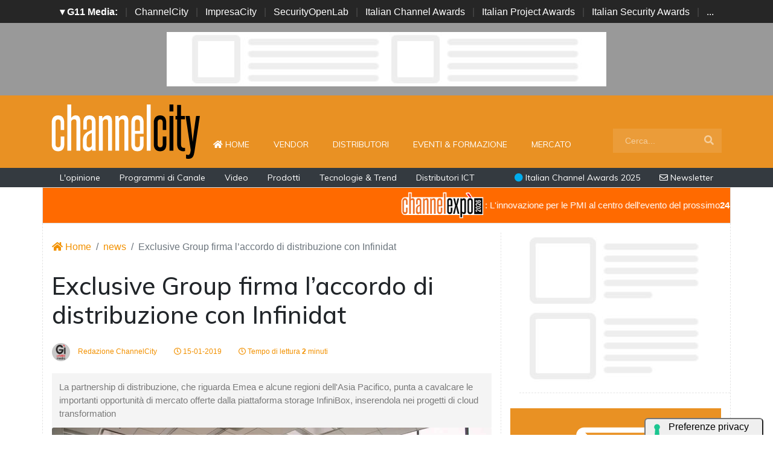

--- FILE ---
content_type: text/html; charset=UTF-8
request_url: https://www.channelcity.it/news/16099/exclusive-group-firma-l-accordo-di-distribuzione-con-infinidat.html
body_size: 11990
content:
<!doctype html>
<html lang="it-IT">
<head>

    <meta charset="utf-8">
    <title>Exclusive Group firma l’accordo di distribuzione con Infinidat : ChannelCity.it</title>
    <meta name="viewport" content="width=device-width, initial-scale=1, shrink-to-fit=no">
    <meta http-equiv="content-language" content="IT" />
    <meta name="title" content="Exclusive Group firma l’accordo di distribuzione con Infinidat : ChannelCity.it" />
    <meta name="description" content="La partnership di distribuzione, che riguarda Emea e alcune regioni dell'Asia Pacifico, punta a cavalcare le importanti opportunità di mercato offerte dalla piattaforma storage InfiniBox, inserendola nei progetti di cloud transformation" />
    <meta name="keywords" content="channelcity, " />
    <meta name="language" content="it" />
   
    <meta name="robots" content="INDEX,FOLLOW" />
    <meta name="robots" content="max-snippet:-1, max-image-preview:large, max-video-preview:-1"/>
    <meta name="author" content="ChannelCity">
    <meta name="image" property="og:image" content="https://www.channelcity.it/immagini/2019/01/accordo-1.jpg">

    <title>Exclusive Group firma l’accordo di distribuzione con Infinidat : ChannelCity.it </title>
    <link rel="image_src" href="https://www.channelcity.it/immagini/2019/01/accordo-1.jpg" />
    <link rel="icon" href="https://www.channelcity.it/img/favicon.png" type="image/png" />
    <link rel="amphtml" href="https://www.channelcity.it/amp/16099/exclusive-group-firma-l-accordo-di-distribuzione-con-infinidat.html" />
    <link rel="canonical" href="https://www.channelcity.it/news/16099/exclusive-group-firma-l-accordo-di-distribuzione-con-infinidat.html" />
    
    
    <!-- facebook i -->
    <meta property="fb:app_id" content="169332888917">
    <meta property="og:url" content="https://www.channelcity.it/news/16099/exclusive-group-firma-l-accordo-di-distribuzione-con-infinidat.html" />
    <meta property="og:type" content="Article" />
    <meta property="og:title" content="Exclusive Group firma l’accordo di distribuzione con Infinidat" />
    <meta property="og:description" content="La partnership di distribuzione, che riguarda Emea e alcune regioni dell'Asia Pacifico, punta a cavalcare le importanti opportunità di mercato offerte dalla piattaforma storage InfiniBox, inserendola nei progetti di cloud transformation" />
    <meta property="og:image" content="https://www.channelcity.it/immagini/2019/01/accordo-1.jpg" />
    <meta property="og:image:secure_url" content="https://www.channelcity.it/immagini/2019/01/accordo-1.jpg" />
    <meta property="og:site_name" content="channelcity.it"/>
    <meta property="og:image:width" content="1280"/>
    <meta property="og:image:height" content="720"/>
    <meta property="og:locale" content="it_IT" />
    <meta property="article:publisher" content="https://www.facebook.com/channelcity/" />
    <!-- facebook f -->

    <!-- twitter i -->
    <meta name="twitter:card" content="summary_large_image" />
    <meta name="twitter:description" content="La partnership di distribuzione, che riguarda Emea e alcune regioni dell'Asia Pacifico, punta a cavalcare le importanti opportunità di mercato offerte dalla piattaforma storage InfiniBox, inserendola nei progetti di cloud transformation" />
    <meta name="twitter:title" content="Exclusive Group firma l’accordo di distribuzione con Infinidat" />
    <meta name="twitter:image" content="https://www.channelcity.it/immagini/2019/01/accordo-1.jpg" />
    <!-- twitter f -->

    <!-- dlvr tag -->
        <!-- dlvr tag -->

    
    
      <!-- cookie -->
        <script type="text/javascript" src="//embeds.iubenda.com/widgets/a00b60dd-6db6-11ee-8bfc-5ad8d8c564c0.js"></script>
      <!-- cookie -->
    
    <link rel="stylesheet" href="https://www.channelcity.it/script/bootstrap/css/bootstrap.min.css">
    <script src="https://www.channelcity.it/script/jquery-3.4.1.min.js"></script>
    <script src="https://www.channelcity.it/script/popper.min.js"></script>
    <script src="https://www.channelcity.it/script/bootstrap/js/bootstrap.min.js"></script>
    <!-- <link rel="stylesheet" href="https://www.channelcity.it/script/responsive.css"> -->

    <link rel="stylesheet" href="https://www.channelcity.it/script/fontawesome-free-5.12.1-web/css/all.css">

    <link href="https://fonts.googleapis.com/css?family=Muli:300,400,500,600,700,800,900&display=swap" rel="stylesheet">

    <link rel="stylesheet" href="https://www.channelcity.it/script/style1.css">
    <link rel="stylesheet" href="https://www.channelcity.it/script/style4.css">
    <link rel="stylesheet" href="https://www.channelcity.it/script/style2025.css" />
        

    

            <!-- Global site tag (gtag.js) - Google Analytics -->
            <script async src="https://www.googletagmanager.com/gtag/js?id=G-4Z5B4N74XW"></script>
            <script>
            window.dataLayer = window.dataLayer || [];
            function gtag(){dataLayer.push(arguments);}
            gtag('js', new Date());

            gtag('config', 'G-4Z5B4N74XW');
            </script>


    
    

    <script async src="https://securepubads.g.doubleclick.net/tag/js/gpt.js"></script>
    <script>
    window.googletag = window.googletag || {cmd: []};
    googletag.cmd.push(function() {

        googletag.defineSlot('/4143769/channelcity-336x280-A', [300, 250], 'div-gpt-ad-1697547680367-0').addService(googletag.pubads());
        googletag.defineSlot('/4143769/channelcity-336x280-B', [300, 250], 'div-gpt-ad-1697547680367-1').addService(googletag.pubads());
        googletag.defineSlot('/4143769/channelcity-336x280-C', [300, 250], 'div-gpt-ad-1697547680367-2').addService(googletag.pubads());
        googletag.defineSlot('/4143769/channelcity-336x280-D', [300, 250], 'div-gpt-ad-1697547680367-3').addService(googletag.pubads());
        
        googletag.defineSlot('/4143769/channelcity-728x90', [728, 90], 'div-gpt-ad-1697547680367-4').addService(googletag.pubads());
        googletag.defineSlot('/4143769/channelcity-728x90-A', [728, 90], 'div-gpt-ad-1697547680367-5').addService(googletag.pubads());
        googletag.defineSlot('/4143769/channelcity-728x90-B', [728, 90], 'div-gpt-ad-1697547680367-6').addService(googletag.pubads());
        googletag.defineSlot('/4143769/channelcity-728x90-C', [728, 90], 'div-gpt-ad-1697547680367-7').addService(googletag.pubads());
        
        googletag.defineSlot('/4143769/channelcity-sfondo', [1, 1], 'div-gpt-ad-1697547680367-8').addService(googletag.pubads());
       
        googletag.pubads().collapseEmptyDivs();
        googletag.enableServices();
    });
    </script>


    <script type="application/ld+json">
    {
      "@context" : "https://schema.org",
      "@type" : "WebSite",
      "name" : "ChannelCity",
      "alternateName" : "CC",
      "url" : "https://www.channelcity.it/"
    }
    </script>

</head>



<body>

















        <!-- network -->
        <style>
            .g11networks { background-color: #262626; color: #4c4c4c; padding-top: 8px; padding-bottom: 8px; height: 38px;  overflow: hidden; }
            .g11networks .breadcrumb, .g11networks .list-group-item, .g11networks .collapse { background-color: #262626; }
            .g11networks .list-group-item { border:  1px solid rgba(255,255,255,.125); border-width: 0 0 1px; }
            .g11networks .container a { color: white; padding: 0 8px 0 8px; text-decoration: none; }
            .g11networks .container a:hover { background-color: rgba(255,255,255,0.2);}
            .g11networks-container .list-group a { color: #262626; text-decoration: none;}
        </style>

        
        <div class="g11networks">
            <div class="container text-center">
                            <a data-toggle="collapse" href="#collapseg11networks"><strong>	&#9662; G11 Media:</strong></a> | 
                            <a target="_Blank" href="https://www.channelcity.it">ChannelCity</a> | 
                            <a target="_Blank" href="https://www.impresacity.it">ImpresaCity</a> | 
                            <a target="_Blank" href="https://www.securityopenlab.it">SecurityOpenLab</a> | 
                            <a target="_Blank" href="https://www.italianchannelawards.it">Italian Channel Awards</a> | 
                            <a target="_Blank" href="https://www.italianprojectawards.it">Italian Project Awards</a> | 
                            <a target="_Blank" href="https://www.italiansecurityawards.it">Italian Security Awards</a> | 
                            <a data-toggle="collapse" href="#collapseg11networks">...
            </div>
        </div>



            <div class="container g11networks-container">

                    <div class="collapse" id="collapseg11networks">
                        <div class="row">
                            <div class="col-md-4">
                                <ul class="list-group list-group-flush">
                                    <li class="list-group-item"><a target="_Blank" href="https://www.g11media.it"><strong>G11 Media</strong></a></li>
                                    <li class="list-group-item"><a target="_Blank" href="https://www.agendaict.it"><strong>AgendaICT</strong></a></li>
                                    <li class="list-group-item"><a target="_Blank" href="https://www.bitcity.it"><strong>BitCity</strong></a></li>
                                    <li class="list-group-item"><a target="_Blank" href="https://www.channelcity.it"><strong>ChannelCity</strong></a></li>
                                    
                                </ul>
                            </div>   
                            <div class="col-md-4">
                                <ul class="list-group list-group-flush">
                                    <li class="list-group-item"><a target="_Blank" href="https://www.securityopenlab.it"><strong>SecurityOpenLab</strong></a></li>
                                    <li class="list-group-item"><a target="_Blank" href="https://www.greencity.it"><strong>GreenCity</strong></a></li>
                                    <li class="list-group-item"><a target="_Blank" href="https://www.impresacity.it"><strong>ImpresaCity</strong></a></li>
                                    <li class="list-group-item"><a target="_Blank" href="https://www.impresagreen.it"><strong>ImpresaGreen</strong></a></li>
                                </ul>
                            </div>                    
                            <div class="col-md-4">
                                <ul class="list-group list-group-flush">
                                    <li class="list-group-item"><a target="_Blank" href="https://www.innovationopenlab.com"><strong>InnovationOpenLab</strong></a></li>
                                    <li class="list-group-item"><a target="_Blank" href="https://www.innovationcity.it"><strong>InnovationCity</strong></a></li>
                                    <li class="list-group-item"><a target="_Blank" href="https://www.italianchannelawards.it"><strong>Italian Channel Awards</strong></a></li>
                                    <li class="list-group-item"><a target="_Blank" href="https://www.italianprojectawards.it"><strong>Italian Project Awards</strong></a></li>
                                    <li class="list-group-item"><a target="_Blank" href="https://www.italiansecurityawards.it"><strong>Italian Security Awards</strong></a></li>
                                </ul>
                            </div>                    
                        </div>
                    </div>


            </div>

        <!-- network -->





<!--- pagina i -->
<div class="pagina" id="pagina">



    <!-- ADV apertura i -->   
    <div class="bg-apertura-adv">
        <div class="container">
            <div class="row">
                <div class="col-12">
                    <div class="adv-728x90">
                        
         
                    <div id='div-gpt-ad-1697547680367-4'>
                    <script>
                        googletag.cmd.push(function() { googletag.display('div-gpt-ad-1697547680367-4'); });
                    </script>
                    </div>


                                </div>
                </div>
            </div>
        </div>
    </div>
    <!-- ADV apertura f -->





    <!-- menu superiore i -->

    <nav class="navbar navbar-expand-lg navbar-light menu-superiore">
        <div class="container">

            <div class="logo-up"><a href="https://www.channelcity.it/" title="ChannelCity"><img class="logo-img" src="https://www.channelcity.it/img/logo-channelcity-bianco.svg" alt="ChannelCity"></a></div>

            <button class="navbar-toggler" type="button" data-toggle="collapse" data-target="#navbarSupportedContent"
                aria-controls="navbarSupportedContent" aria-expanded="false" aria-label="Toggle navigation">
                <span class="navbar-toggler-icon"></span>
            </button>

            <div class="collapse navbar-collapse" id="navbarSupportedContent">
                <ul class="navbar-nav mr-auto">
                    <li class="nav-item">
                        <a class="nav-link" href="https://www.channelcity.it/"><i class="fas fa-home"></i> Home <span class="sr-only">(current)</span></a>
                    </li>
                    <li class="nav-item">
                        <a class="nav-link" href="https://www.channelcity.it/categoria/vendor">Vendor</a>
                    </li>
                    <li class="nav-item">
                        <a class="nav-link" href="https://www.channelcity.it/categoria/distributori">Distributori</a>
                    </li>
                    <li class="nav-item">
                        <a class="nav-link" href="https://www.channelcity.it/categoria/eventi-formazione">Eventi & Formazione</a>
                    </li>
                    <li class="nav-item">
                        <a class="nav-link" href="https://www.channelcity.it/categoria/mercato">Mercato</a>
                    </li>


                    <li class="nav-item d-block d-sm-none">        
                        <a class="nav-link" href="https://www.channelcity.it/categoria/opinione">L'opinione</a>
                    </li>    
                    <li class="nav-item d-block d-sm-none">                
                        <a class="nav-link" href="https://www.channelcity.it/categoria/programmi-di-canale">Programmi di Canale</a>
                    </li>
                    <li class="nav-item d-block d-sm-none">                
                        <a class="nav-link" href="https://www.channelcity.it/categoria/video">Video</a>
                    </li>    
                    <li class="nav-item d-block d-sm-none">                
                        <a class="nav-link" href="https://www.channelcity.it/categoria/prodotti">Prodotti</a>
                    </li>    
                    <li class="nav-item d-block d-sm-none">                
                        <a class="nav-link" href="https://www.channelcity.it/categoria/tecnologie-trend">Tecnologie & Trend</a>
                    </li>    
                    <li class="nav-item d-block d-sm-none">
                        <a class="nav-link" href="https://www.channelcity.it/approfondimenti/28739/distributori-ict-in-italia-chi-sono-cosa-fanno-e-perche-sono-diventati-lhub-tecnologico-tra-aziende-e-nuovi-modelli-di-business.html" title="Distributori ICT in Italia: chi sono, cosa fanno">Distributori ICT</a>
                    </li>    

                </ul>

                <form class="form-inline my-2 my-lg-0 menu-cerca"  action="https://www.channelcity.it/cerca" method="get" enctype="application/x-www-form-urlencoded" accept-charset="UTF-8">
                    <input id="s" name="s" class="form-control mr-sm-2" type="search" placeholder="Cerca..." aria-label="Search">
                    <button class="btn my-2 my-sm-0" type="submit"><i class="fa fa-search"></i></button>
                </form>

            </div>

        </div>
    </nav>







 

    
    

    <nav class="navbar navbar-expand-lg navbar-light menu-superiore-m">
        <div class="container">
            <div class="sinistra d-none d-sm-block">
                <a class="nav-link" href="https://www.channelcity.it/categoria/opinione">L'opinione</a>
                <a class="nav-link" href="https://www.channelcity.it/categoria/programmi-di-canale">Programmi di Canale</a>
                <a class="nav-link" href="https://www.channelcity.it/categoria/video">Video</a>
                <a class="nav-link" href="https://www.channelcity.it/categoria/prodotti">Prodotti</a>
                <a class="nav-link" href="https://www.channelcity.it/categoria/tecnologie-trend">Tecnologie & Trend</a>
                <a class="nav-link" href="https://www.channelcity.it/approfondimenti/28739/distributori-ict-in-italia-chi-sono-cosa-fanno-e-perche-sono-diventati-lhub-tecnologico-tra-aziende-e-nuovi-modelli-di-business.html" title="Distributori ICT in Italia: chi sono, cosa fanno">Distributori ICT</a>
            </div>
            <div class="destra">
                    <a class="nav-link" target="_Blank" href="https://www.italianchannelawards.it" title="Italian Channel Awards il premio del Canale"><i style="color: #00ADEE;" class="fas fa-circle"></i> Italian Channel Awards 2025</a>
                    <a class="nav-link" target="_Blank" href="https://bitcity.emailsp.com/frontend/forms/Subscription.aspx?idList=1&idForm=107&guid=C7CB8394-EB09-4404-A1DE-9F15E683A563" title="Iscriviti alla newsltter di ChannelCity per rimanere sempre aggiornato"><i class="far fa-envelope"></i> Newsletter</a>
            </div>
        </div>
    </nav>
    <!-- menu superiore i -->

    




















































































































  
















<style>
.scorrimento-container {
  width: 100%; /* Imposta la larghezza desiderata */
  height: 60px;
  overflow: hidden; /* Nasconde il testo che esce dal DIV */
  border: 1px solid #ddd; /* Facoltativo: bordo per visibilità */
  background: #ff6a00;
  transition: background-color 0.5s ease;
  position: relative;
  padding: 5px 0 5px 0;
}


.scorrimento-container:hover .testo-scorrevole {
  animation-play-state: paused;
}


.scorrimento-container:hover {
    background: #ff791a;
}



.testo-scorrevole {
  display: inline-block;
  white-space: nowrap;
  padding-left: 100%; /* Inizia fuori dal container */
  animation: scorrimento 20s linear infinite;
  font-size: 1.2em;
  color: #ffffff;
}


.testo-scorrevole p {
  display: inline-flex;           /* rende il contenuto inline ma con flex */
  align-items: center;            /* centra verticalmente testo e immagine */
  gap: 5px;
  font-size: 15px;
}







.testo-scorrevole img {
  height: 48px;
  width: auto;
}


@keyframes scorrimento {
  to {
    transform: translateX(-100%);
  }
}


.biglietto {
    font-size: 22px !important;
    color: red;
}



</style>





<a href="https://www.channelexpo.it/link/channelcity-sito" target="_Blank">
<div class="container">
    <div class="row">
        
        
        <div class="scorrimento-container">
        <div class="testo-scorrevole">
        <p>    
            <img src="https://www.channelexpo.it/img/logo-channelexpo.svg">: L'innovazione per le PMI al centro dell'evento del prossimo <strong>24 febbraio 2026</strong> | Lainate (Milano) | La Pista
        </p>
        </div>
        </div>
 


    </div>
</div>
       </a>




       






<!-- pagina lettura i -->


    <div class="container container-bianco">
        <div class="row sopra-15">

        
                

                


<!--  dati strutturati i ----------------------------------------------------------------------------------->

   <script type="application/ld+json">
            {
              "@context": "http://schema.org",
              "@type": "NewsArticle",
              "timeRequired": "PT2M",
              "mainEntityOfPage": {
                "@type": "WebPage",
                "@id": "https://www.channelcity.it/news/16099/exclusive-group-firma-l-accordo-di-distribuzione-con-infinidat.html"
              },
              "headline": "Exclusive Group firma l’accordo di distribuzione con Infinidat",
              "image": {
                "@type": "ImageObject",
                "url": "https://www.channelcity.it/immagini/2019/01/accordo-1.jpg",
                "width": 1024,
                "height": 768
              },
              "datePublished": "2019-01-15 17:00:00",
              "dateModified": "2019-01-15 11:36:34",
              "author": {
                "@type": "Person",
                "name": "Redazione ChannelCity"
              },
               "publisher": {
                "@type": "Organization",
                "name": "G11 Media S.r.l.",
                "url": "https://www.g11media.it",
                "logo": {
                  "@type": "ImageObject",
                  "url": "https://www.g11media.it/img2015/g11media.png",
                  "width": 300,
                  "height": 300
                }
              },
              "description": "La partnership di distribuzione, che riguarda Emea e alcune regioni dell'Asia Pacifico, punta a cavalcare le importanti opportunità di mercato offerte dalla piattaforma storage InfiniBox, inserendola nei progetti di cloud transformation",
              "articleBody": "Exclusive Group e Infinidat, fornitore di soluzioni di storage enterprise multi-petabyte, hanno annunciato di aver firmato un accordo di partnership a livello Emea con estensioni anche alla regione dell rsquo;Asia Pacifico (Singapore, Malesia, Indonesia e Tailandia). Il vendor sar agrave; aggiunto nel portafoglio cloud transformation della divisione BigTec di Exclusive, che potr agrave; cos igrave; fornire l rsquo;accesso alla piattaforma InfiniBox di Infinidat a un'ampia gamma di partner. ldquo;Infinidat  egrave; una tecnologia disruptive, in quanto si serve di un software innovativo e della machine learning per ottenere contemporaneamente prestazioni alte, affidabilit agrave; a sette-noni e scalabilit agrave; facile da gestire, il tutto in un hardware a basso costo con un minimo ingombro del data center - ha dichiarato Andy Travers, Svp Worldwide Sales and Marketing di Exclusive Group -. I nostri partner sanno che la piattaforma InfiniBox  egrave; ideale per le applicazioni di storage pi ugrave; esigenti, mentre il suo concetto di storage-on-demand  egrave; la risposta definitiva per le esigenze di crescita dei dati dei loro clienti. Il portafoglio di BigTec integra perfettamente le soluzioni Infinidat per rispondere a numerose opportunit agrave; di progetti nell rsquo;ambito cloud transformation .Eliminando i trade-off tradizionalmente accettati che esistono tra prestazioni, disponibilit agrave; e costi quando si considera lo storage enterprise su scala multi-petabyte, la tecnologia Infinidat  egrave; particolarmente adatta ai clienti ibridi e multi-cloud che vogliono mantenere i propri dati locali, senza alcun compromesso. BigTec fornisce le soluzioni tecniche e commerciali che ci servono. Siamo fiduciosi che la sinergia fra le competenze di BigTec e il portafoglio di soluzioni Infinidat sia una partnership vincente. Questa collaborazione porter agrave; un significativo vantaggio competitivo sia ai nostri partner sia ai clienti nei mercati chiave  ha dichiarato Hanan Altif, direttore canale Emea di Infinidat."
            }
            </script>

          


          <script type="application/ld+json">
            {
              "@context": "http://schema.org",
              "@type": "Article",
              "timeRequired": "PT2M",
              "mainEntityOfPage": {
                "@type": "WebPage",
                "@id": "https://www.channelcity.it/news/16099/exclusive-group-firma-l-accordo-di-distribuzione-con-infinidat.html"
              },
              "headline": "Exclusive Group firma l’accordo di distribuzione con Infinidat",
              "image": {
                "@type": "ImageObject",
                "url": "https://www.channelcity.it/immagini/2019/01/accordo-1.jpg",
                "width": 1024,
                "height": 768
              },
              "datePublished": "2019-01-15 17:00:00",
              "dateModified": "2019-01-15 11:36:34",
              "author": {
                "@type": "Person",
                "name": "Redazione ChannelCity"
              },
               "publisher": {
                "@type": "Organization",
                "name": "G11 Media S.r.l.",
                "url": "https://www.g11media.it",
                "logo": {
                  "@type": "ImageObject",
                  "url": "https://www.g11media.it/img2015/g11media.png",
                  "width": 300,
                  "height": 300
                }
              },
              "description": "La partnership di distribuzione, che riguarda Emea e alcune regioni dell'Asia Pacifico, punta a cavalcare le importanti opportunità di mercato offerte dalla piattaforma storage InfiniBox, inserendola nei progetti di cloud transformation",
              "articleBody": "Exclusive Group e Infinidat, fornitore di soluzioni di storage enterprise multi-petabyte, hanno annunciato di aver firmato un accordo di partnership a livello Emea con estensioni anche alla regione dell rsquo;Asia Pacifico (Singapore, Malesia, Indonesia e Tailandia). Il vendor sar agrave; aggiunto nel portafoglio cloud transformation della divisione BigTec di Exclusive, che potr agrave; cos igrave; fornire l rsquo;accesso alla piattaforma InfiniBox di Infinidat a un'ampia gamma di partner. ldquo;Infinidat  egrave; una tecnologia disruptive, in quanto si serve di un software innovativo e della machine learning per ottenere contemporaneamente prestazioni alte, affidabilit agrave; a sette-noni e scalabilit agrave; facile da gestire, il tutto in un hardware a basso costo con un minimo ingombro del data center - ha dichiarato Andy Travers, Svp Worldwide Sales and Marketing di Exclusive Group -. I nostri partner sanno che la piattaforma InfiniBox  egrave; ideale per le applicazioni di storage pi ugrave; esigenti, mentre il suo concetto di storage-on-demand  egrave; la risposta definitiva per le esigenze di crescita dei dati dei loro clienti. Il portafoglio di BigTec integra perfettamente le soluzioni Infinidat per rispondere a numerose opportunit agrave; di progetti nell rsquo;ambito cloud transformation .Eliminando i trade-off tradizionalmente accettati che esistono tra prestazioni, disponibilit agrave; e costi quando si considera lo storage enterprise su scala multi-petabyte, la tecnologia Infinidat  egrave; particolarmente adatta ai clienti ibridi e multi-cloud che vogliono mantenere i propri dati locali, senza alcun compromesso. BigTec fornisce le soluzioni tecniche e commerciali che ci servono. Siamo fiduciosi che la sinergia fra le competenze di BigTec e il portafoglio di soluzioni Infinidat sia una partnership vincente. Questa collaborazione porter agrave; un significativo vantaggio competitivo sia ai nostri partner sia ai clienti nei mercati chiave  ha dichiarato Hanan Altif, direttore canale Emea di Infinidat."
            }
            </script>

<!--  dati strutturati f ----------------------------------------------------------------------------------->












            <!--- colonna sinistra i -->
            <div class="col-lg-8 divisione-destra">



                


                


                    
                    <nav aria-label="breadcrumb">
                        <ol class="breadcrumb">
                            <li class="breadcrumb-item"><a href="https://www.channelcity.it/"><i class="fas fa-home"></i> Home</a></li>
                            <li class="breadcrumb-item"><a href="https://www.channelcity.it/archivio/news">news</a></li>
                            <li class="breadcrumb-item active" aria-current="page">Exclusive Group firma l’accordo di distribuzione con Infinidat</li>
                        </ol>
                    </nav>


                <h1 class="post-titolo"> Exclusive Group firma l’accordo di distribuzione con Infinidat </h1>



                <ul class="post-meta">
                    <li class="post-author">
                        <a href="#"><img class="immagine-autore rounded-circle" src="https://www.channelcity.it/img/autori/redazione.jpg" title="Redazione ChannelCity" alt="Redazione ChannelCity"> Redazione ChannelCity </a>
                    </li>
                    <li><a href="#"><i class="far fa-clock"></i> 15-01-2019 </a></li>

                    <li><a href="#"><i class="far fa-clock"></i> Tempo di lettura <strong>2</strong> minuti</a></li>

                    <li class="social-share">
                                            </li>
                </ul>

                
                <p class="post-occhiello"> La partnership di distribuzione, che riguarda Emea e alcune regioni dell'Asia Pacifico, punta a cavalcare le importanti opportunità di mercato offerte dalla piattaforma storage InfiniBox, inserendola nei progetti di cloud transformation </p>


                <div class="post-immagine immagine">
                    <div class="immagine-sfondo" style="background-image:url(https://www.channelcity.it/immagini/2019/01/accordo-1.jpg)"> </div>
                    <div class="post-immagine-cat">
                                                <a title="Distributori" href="https://www.channelcity.it/categoria/distributori" class="post-cat">Distributori</a>
                                            </div>
                </div>


               

                
                
                
                
                
                <!-- riga social i -->           
                <div class="riga-social">
					<div class="social">
                        <div class="item"><a target="_Blank" href="https://www.facebook.com/sharer.php?u=https://www.channelcity.it/news/16099/exclusive-group-firma-l-accordo-di-distribuzione-con-infinidat.html"><img src="/img/social/facebook.svg"></a></div>
                        <div class="item"><a target="_Blank" href="https://www.linkedin.com/shareArticle?mini=true&url=https://www.channelcity.it/news/16099/exclusive-group-firma-l-accordo-di-distribuzione-con-infinidat.html&title=Exclusive Group firma l’accordo di distribuzione con Infinidat"><img src="/img/social/linkedin.svg"></a></div>
                        <div class="item"><a target="_Blank" href="https://twitter.com/intent/tweet?text=Exclusive Group firma l’accordo di distribuzione con Infinidat&url=https://www.channelcity.it/news/16099/exclusive-group-firma-l-accordo-di-distribuzione-con-infinidat.html"><img src="/img/social/twitter.svg"></a></div>
                    </div>
                </div>
                <!-- riga social f -->



           
                                








                <div class="post-testo">
                    <strong>Exclusive Group e Infinidat, fornitore di soluzioni di storage enterprise multi-petabyte, hanno annunciato di aver firmato un accordo di partnership a livello Emea con estensioni anche alla regione dell&rsquo;Asia Pacifico</strong> (Singapore, Malesia, Indonesia e Tailandia). Il vendor sar&agrave; aggiunto nel portafoglio cloud transformation della divisione BigTec di Exclusive, che potr&agrave; cos&igrave; fornire l&rsquo;accesso alla piattaforma InfiniBox di Infinidat a un'ampia gamma di partner.<br /><span class="all-centro"><img src="https://www.channelcity.it/immagini/2018/07/exclusive-group-nuovo-logo-1.jpg" alt="exclusive group nuovo logo" title="exclusive group nuovo logo" width="333" height="170" /></span><strong>&ldquo;Infinidat &egrave; una tecnologia disruptive, in quanto si serve di un software innovativo e della machine learning per ottenere contemporaneamente prestazioni alte, affidabilit&agrave; a sette-noni e scalabilit&agrave; facile da gestire, il tutto in un hardware a basso costo con un minimo ingombro del data center</strong> - ha dichiarato <strong>Andy Travers, Svp Worldwide Sales and Marketing di Exclusive Group</strong> -."I nostri partner sanno che la piattaforma InfiniBox &egrave; ideale per le applicazioni di storage pi&ugrave; esigenti, mentre il suo concetto di storage-on-demand &egrave; la risposta definitiva per le esigenze di crescita dei dati dei loro clienti. Il portafoglio di BigTec integra perfettamente le soluzioni Infinidat per rispondere a numerose opportunit&agrave; di progetti nell&rsquo;ambito cloud transformation".<br /><br /><strong>Eliminando i trade-off tradizionalmente accettati che esistono tra prestazioni, disponibilit&agrave; e costi quando si considera lo storage enterprise su scala multi-petabyte, la tecnologia Infinidat &egrave; particolarmente adatta ai clienti ibridi e multi-cloud che vogliono mantenere i propri dati locali, senza alcun compromesso.</strong><br /><br />"BigTec fornisce le soluzioni tecniche e commerciali che ci servono. Siamo fiduciosi che la sinergia fra le competenze di BigTec e il portafoglio di soluzioni Infinidat sia una partnership vincente. <strong>Questa collaborazione porter&agrave; un significativo vantaggio competitivo sia ai nostri partner sia ai clienti nei mercati chiave"</strong> ha dichiarato <strong>Hanan Altif, direttore canale Emea di Infinidat.</strong>                </div>


            
                


                


                
                



                

                













                






                










                

                <div class="sopra-15"></div>





                  
                <div class="badge-newsletter pt-3">
                    <center><span>Se questo articolo ti è piaciuto e vuoi rimanere sempre informato</span></center>
                        <div class="alert alert-light text-center align-middle">
                                <svg xmlns="http://www.w3.org/2000/svg" width="32" height="32" fill="currentColor" class="bi bi-envelope-paper-heart" viewBox="0 0 16 16">
                                    <path fill-rule="evenodd" d="M2 2a2 2 0 0 1 2-2h8a2 2 0 0 1 2 2v1.133l.941.502A2 2 0 0 1 16 5.4V14a2 2 0 0 1-2 2H2a2 2 0 0 1-2-2V5.4a2 2 0 0 1 1.059-1.765L2 3.133zm0 2.267-.47.25A1 1 0 0 0 1 5.4v.817l1 .6zm1 3.15 3.75 2.25L8 8.917l1.25.75L13 7.417V2a1 1 0 0 0-1-1H4a1 1 0 0 0-1 1zm11-.6 1-.6V5.4a1 1 0 0 0-.53-.882L14 4.267zM8 2.982C9.664 1.309 13.825 4.236 8 8 2.175 4.236 6.336 1.31 8 2.982m7 4.401-4.778 2.867L15 13.117zm-.035 6.88L8 10.082l-6.965 4.18A1 1 0 0 0 2 15h12a1 1 0 0 0 .965-.738ZM1 13.116l4.778-2.867L1 7.383v5.734Z"/>
                                </svg>
                                 Iscriviti alla nostra Newsletter Gratuita.
                                <a class="btn btn-light" href="https://bitcity.emailsp.com/frontend/forms/Subscription.aspx?idList=1&idForm=107&guid=C7CB8394-EB09-4404-A1DE-9F15E683A563" target="_Blank" data-cmp-ab="2">Iscriviti</a>
                        </div>
                </div>


                <div class="badge-google-news pt-1">
                        <div class="alert alert-light text-center align-middle">
                                <a class="" href="https://news.google.com/publications/CAAqKQgKIiNDQklTRkFnTWFoQUtEbU5vWVc1dVpXeGphWFI1TG1sMEtBQVAB?ceid=IT:it&oc=3" target="_Blank" data-cmp-ab="2"><img class="img-fluid" alt="GoogleNews" src="https://www.securityopenlab.it/img/google-news.svg" data-cmp-info="10"></a>
                                 Rimani sempre aggiornato, seguici su Google News! 
                                <a class="btn btn-light" href="https://news.google.com/publications/CAAqKQgKIiNDQklTRkFnTWFoQUtEbU5vWVc1dVpXeGphWFI1TG1sMEtBQVAB?ceid=IT:it&oc=3" target="_Blank" data-cmp-ab="2">Seguici</a>
                        </div>
                </div>


                <!-- abbonamento rivista -->
                <style>
                    .post-abbonamento-news .alert{
                        background-color:#e99123;
                        color: white;
                        font-size: 1.25rem;
                    }

                    .post-abbonamento-news .btn{
                        border-radius: 1.25rem;
                        background-color: white;
                        padding: 5px 30px 5px 30px;
                        font-size: 1.2rem;
                    }
                </style>

                <div class="post-abbonamento-news pt-1">
                        <div class="alert alert-light text-center align-middle">
                                  <a class="btn btn-light" href="https://www.g11media.it/abbonamento/ccm" target="_Blank">Abbonati</a> alla rivista <strong>ChannelCity Magazine</strong> e ricevi la tua copia.
                        </div>
                </div>
                <!-- abbonamento rivista -->






                
                <div class="adv-728x90"> 
            
       
                    <div id='div-gpt-ad-1697547680367-5'>
                    <script>
                        googletag.cmd.push(function() { googletag.display('div-gpt-ad-1697547680367-5'); });
                    </script>
                    </div>

             </div>



                



                

                        <!-- notizie correlate i -->


                                    <h2 class="block-title sopra-15">
                                        <span class="titolo"> Notizie correlate</span>
                                        <span class="bar"></span>

                                    </h2>



                                    <div class="row">
                                
                                     
                                    
                                                                                        <div class="col-6 col-md-3">

                                                <div class="post-singole">

                                                    
                                                    <div class="immagine-sfondo immagine-tb border" style="height: 120px;">
                                                        <a href="https://www.channelcity.it/news/18217/veritas-dalla-tutela-dei-dati-delle-pmi-nuove-opportunita-per-i-partner.html" title="Veritas: dalla tutela dei dati delle PMI nuove opportunità per i partner " class="simple">
                                                            <img src="https://www.channelcity.it/immagini/2021/01/marco-coppini-veritas-1.jpg" loading="lazy" alt="Veritas: dalla tutela dei dati delle PMI nuove opportunità per i partner ">
                                                        </a>
                                                    </div>


                                                    <div class="post-testi">
                                                        <h1 class="titolo"><b>1</b> - <a href="https://www.channelcity.it/news/18217/veritas-dalla-tutela-dei-dati-delle-pmi-nuove-opportunita-per-i-partner.html" title="Veritas: dalla tutela dei dati delle PMI nuove opportunità per i partner ">Veritas: dalla tutela dei dati delle PMI nuove opportunità per i partner </a></h1>
                                                    </div>

                                                </div>

                                            </div>
                                                                                        <div class="col-6 col-md-3">

                                                <div class="post-singole">

                                                    
                                                    <div class="immagine-sfondo immagine-tb border" style="height: 120px;">
                                                        <a href="https://www.channelcity.it/news/18011/edge-computing-e-remote-monitoring-una-relazione-che-cambia.html" title="Edge computing e remote monitoring: una relazione che cambia" class="simple">
                                                            <img src="https://www.channelcity.it/immagini/2020/10/cubi-1.jpg" loading="lazy" alt="Edge computing e remote monitoring: una relazione che cambia">
                                                        </a>
                                                    </div>


                                                    <div class="post-testi">
                                                        <h1 class="titolo"><b>1</b> - <a href="https://www.channelcity.it/news/18011/edge-computing-e-remote-monitoring-una-relazione-che-cambia.html" title="Edge computing e remote monitoring: una relazione che cambia">Edge computing e remote monitoring: una relazione che cambia</a></h1>
                                                    </div>

                                                </div>

                                            </div>
                                                                                        <div class="col-6 col-md-3">

                                                <div class="post-singole">

                                                    
                                                    <div class="immagine-sfondo immagine-tb border" style="height: 120px;">
                                                        <a href="https://www.channelcity.it/news/17239/edge-computing-i-tre-punti-chiave-di-un-ambiente-ottimale.html" title="Edge computing: i tre punti chiave di un ambiente ottimale" class="simple">
                                                            <img src="https://www.channelcity.it/immagini/2020/03/robynne-hu-network-unsplash-2.jpg" loading="lazy" alt="Edge computing: i tre punti chiave di un ambiente ottimale">
                                                        </a>
                                                    </div>


                                                    <div class="post-testi">
                                                        <h1 class="titolo"><b>1</b> - <a href="https://www.channelcity.it/news/17239/edge-computing-i-tre-punti-chiave-di-un-ambiente-ottimale.html" title="Edge computing: i tre punti chiave di un ambiente ottimale">Edge computing: i tre punti chiave di un ambiente ottimale</a></h1>
                                                    </div>

                                                </div>

                                            </div>
                                                                                        <div class="col-6 col-md-3">

                                                <div class="post-singole">

                                                    
                                                    <div class="immagine-sfondo immagine-tb border" style="height: 120px;">
                                                        <a href="https://www.channelcity.it/news/17076/internet-of-things-cos-e-e-come-si-mette-al-sicuro.html" title="Internet of Things, cos’è e come si mette al sicuro" class="simple">
                                                            <img src="https://www.channelcity.it/immagini/2020/02/img-0182-1.jpg" loading="lazy" alt="Internet of Things, cos’è e come si mette al sicuro">
                                                        </a>
                                                    </div>


                                                    <div class="post-testi">
                                                        <h1 class="titolo"><b>1</b> - <a href="https://www.channelcity.it/news/17076/internet-of-things-cos-e-e-come-si-mette-al-sicuro.html" title="Internet of Things, cos’è e come si mette al sicuro">Internet of Things, cos’è e come si mette al sicuro</a></h1>
                                                    </div>

                                                </div>

                                            </div>
                                                                                        <div class="col-6 col-md-3">

                                                <div class="post-singole">

                                                    
                                                    <div class="immagine-sfondo immagine-tb border" style="height: 120px;">
                                                        <a href="https://www.channelcity.it/news/16673/edge-computing-e-iperconvergenza-cosi-la-nuova-it-distribuita-rivoluziona-data-center-e-canale.html" title="Edge computing e iperconvergenza, così la “nuova” IT distribuita rivoluziona Data Center e canale" class="simple">
                                                            <img src="https://www.channelcity.it/immagini/2019/09/alberto-degradi-cisco-1.jpg" loading="lazy" alt="Edge computing e iperconvergenza, così la “nuova” IT distribuita rivoluziona Data Center e canale">
                                                        </a>
                                                    </div>


                                                    <div class="post-testi">
                                                        <h1 class="titolo"><b>1</b> - <a href="https://www.channelcity.it/news/16673/edge-computing-e-iperconvergenza-cosi-la-nuova-it-distribuita-rivoluziona-data-center-e-canale.html" title="Edge computing e iperconvergenza, così la “nuova” IT distribuita rivoluziona Data Center e canale">Edge computing e iperconvergenza, così la “nuova” IT distribuita rivoluziona Data Center e canale</a></h1>
                                                    </div>

                                                </div>

                                            </div>
                                                                                        <div class="col-6 col-md-3">

                                                <div class="post-singole">

                                                    
                                                    <div class="immagine-sfondo immagine-tb border" style="height: 120px;">
                                                        <a href="https://www.channelcity.it/news/16398/-il-canale-l-innovazione-il-mondo-enterprise-lara-del-pin-e-la-nuova-sicurezza-di-panda-security.html" title="«Il canale, l’innovazione, il mondo enterprise» Lara Del Pin e la “nuova” sicurezza di Panda Security" class="simple">
                                                            <img src="https://www.channelcity.it/immagini/2019/04/lara-del-pin-1-1.jpg" loading="lazy" alt="«Il canale, l’innovazione, il mondo enterprise» Lara Del Pin e la “nuova” sicurezza di Panda Security">
                                                        </a>
                                                    </div>


                                                    <div class="post-testi">
                                                        <h1 class="titolo"><b>1</b> - <a href="https://www.channelcity.it/news/16398/-il-canale-l-innovazione-il-mondo-enterprise-lara-del-pin-e-la-nuova-sicurezza-di-panda-security.html" title="«Il canale, l’innovazione, il mondo enterprise» Lara Del Pin e la “nuova” sicurezza di Panda Security">«Il canale, l’innovazione, il mondo enterprise» Lara Del Pin e la “nuova” sicurezza di Panda Security</a></h1>
                                                    </div>

                                                </div>

                                            </div>
                                            


                                    </div>


                        <!-- notizie correlate f -->




                        



    <div class="adv-728x90 mb-4 d-none"> 
            
       
                    <div id='div-gpt-ad-1697547680367-6'>
                    <script>
                        googletag.cmd.push(function() { googletag.display('div-gpt-ad-1697547680367-6'); });
                    </script>
                    </div>

             </div>
    <div class="adv-728x90 mb-4 d-none"> 
            
    
                    <div id='div-gpt-ad-1697547680367-7'>
                    <script>
                        googletag.cmd.push(function() { googletag.display('div-gpt-ad-1697547680367-7'); });
                    </script>
                    </div>

            
                   </div>
    <div class="adv-300x250 mb-4 d-none"> 
     
                <div id='div-gpt-ad-1697547680367-3'>
                <script>
                    googletag.cmd.push(function() { googletag.display('div-gpt-ad-1697547680367-3'); });
                </script>
                </div>

             </div>


                        


    </div>
    <!-- colonna sinistra f -->





    <!-- colonna destra i -->
    <div class="col-lg-4">




            

            <div class="adv-300x250">
            
        
                <div id='div-gpt-ad-1697547680367-0'>
                <script>
                    googletag.cmd.push(function() { googletag.display('div-gpt-ad-1697547680367-0'); });
                </script>
                </div>


            </div>
            
            <div class="divisione"></div>


           

            <div class="newsletter">
                <a href="https://bitcity.emailsp.com/frontend/forms/Subscription.aspx?idList=1&idForm=107&guid=C7CB8394-EB09-4404-A1DE-9F15E683A563" target="_Blank"><img class="img-fluid" src="https://www.channelcity.it/img/btn-newsletter-ita.svg"></a>
            </div>

       
            <div class="divisione"></div>



                        <!--- lista speciali i --->

                        <h2 class="block-title">
                            <span class="titolo"> Speciali</span>
                            <span class="bar"></span>
                            <span class="bottoni"><a class="title-destra" href="https://www.channelcity.it/speciale">Tutti gli speciali</a></span>
                        </h2>


                                                <div class="post-speciali"
                            style="background-image:url(https://www.channelcity.it/immagini/2025/12/16/speciale-novembre-2025.jpg)">
                            <div class="post-img">
                                <a href="https://www.channelcity.it/speciali/2025/speciale-come-cambia-il-partner-program" class="simple" title="Come cambia il Partner Program"></a>
                                <div class="mask"></div>
                            </div>
                            <div class="post-sopra">
                                Speciale
                            </div>
                            <div class="post-testi">
                                <h1 class="titolo"><a href="https://www.channelcity.it/speciali/2025/speciale-come-cambia-il-partner-program" title="Come cambia il Partner Program">Come cambia il Partner Program</a></h1>
                            </div>
                        </div>
                                                <div class="post-speciali"
                            style="background-image:url(https://www.channelcity.it/immagini/2023/11/17/colazione-con-channelcity-2.jpg)">
                            <div class="post-img">
                                <a href="https://www.channelcity.it/speciali/2025/colazione-con-channelcity-2" class="simple" title="Il gestionale si fa intelligente e si potenzia con l’AI… «ma prima serve un salto di qualità nella cultura delle imprese»"></a>
                                <div class="mask"></div>
                            </div>
                            <div class="post-sopra">
                                Speciale
                            </div>
                            <div class="post-testi">
                                <h1 class="titolo"><a href="https://www.channelcity.it/speciali/2025/colazione-con-channelcity-2" title="Il gestionale si fa intelligente e si potenzia con l’AI… «ma prima serve un salto di qualità nella cultura delle imprese»">Il gestionale si fa intelligente e si potenzia con l’AI… «ma prima serve un salto di qualità nella cultura delle imprese»</a></h1>
                            </div>
                        </div>
                                                <div class="post-speciali"
                            style="background-image:url(https://www.channelcity.it/immagini/2025/12/04/speciale-qnap.jpg)">
                            <div class="post-img">
                                <a href="https://www.channelcity.it/speciali/2025/qnap" class="simple" title="QNAP: Strategie e Soluzioni per la Sicurezza, la Resilienza e l'Alta Disponibilità"></a>
                                <div class="mask"></div>
                            </div>
                            <div class="post-sopra">
                                Speciale
                            </div>
                            <div class="post-testi">
                                <h1 class="titolo"><a href="https://www.channelcity.it/speciali/2025/qnap" title="QNAP: Strategie e Soluzioni per la Sicurezza, la Resilienza e l'Alta Disponibilità">QNAP: Strategie e Soluzioni per la Sicurezza, la Resilienza e l'Alta Disponibilità</a></h1>
                            </div>
                        </div>
                                                <div class="post-speciali"
                            style="background-image:url(https://www.channelcity.it/immagini/2025/12/04/vvalley-security-road.jpg)">
                            <div class="post-img">
                                <a href="https://www.channelcity.it/speciali/2025/v-valley-securityroad" class="simple" title="V-Valley SecurityRoad 2025"></a>
                                <div class="mask"></div>
                            </div>
                            <div class="post-sopra">
                                Speciale
                            </div>
                            <div class="post-testi">
                                <h1 class="titolo"><a href="https://www.channelcity.it/speciali/2025/v-valley-securityroad" title="V-Valley SecurityRoad 2025">V-Valley SecurityRoad 2025</a></h1>
                            </div>
                        </div>
                                                <div class="post-speciali"
                            style="background-image:url(https://www.channelcity.it/immagini/2025/11/18/colazione-con-channelcity.jpg)">
                            <div class="post-img">
                                <a href="https://www.channelcity.it/speciali/2025/colazione-con-channelcity" class="simple" title="Un nuovo cloud, ibrido e territoriale: il canale davanti alla svolta della sovranità del dato"></a>
                                <div class="mask"></div>
                            </div>
                            <div class="post-sopra">
                                Speciale
                            </div>
                            <div class="post-testi">
                                <h1 class="titolo"><a href="https://www.channelcity.it/speciali/2025/colazione-con-channelcity" title="Un nuovo cloud, ibrido e territoriale: il canale davanti alla svolta della sovranità del dato">Un nuovo cloud, ibrido e territoriale: il canale davanti alla svolta della sovranità del dato</a></h1>
                            </div>
                        </div>
                        


                        <!--- lista speciali i --->









            <div class="divisione"></div>

            <div class="adv-300x250">

            <div id='div-gpt-ad-1697547680367-1'>
                <script>
                    googletag.cmd.push(function() { googletag.display('div-gpt-ad-1697547680367-1'); });
                </script>
                </div>

            </div>
            
            <div class="divisione"></div>







                                <!-- colonna calendario i -->

                                        

                                        <h2 class="block-title">
                                            <span class="titolo"> Calendario</span>
                                            <span class="bar"></span>
                                            <span class="bottoni"><a class="title-destra" href="https://www.channelcity.it/calendario">Tutto</a></span>
                                        </h2>



                                                                                <a href="https://www.channelcity.it/calendario/6034/open-day-innovazione-tecnologia-e-sostenibilita-scopri-le-soluzioni-epson-per-il-tuo-business-roma.html" class="calendario" title="OPEN DAY | Innovazione, tecnologia e sostenibilità: scopri le soluzioni Epson per il tuo business  - Roma">
                                            <div class="calendariodata">
                                                <div class="calendariogiorno"><strong> Gen </strong> <em> 29</em></div>
                                            </div>
                                            <div class="calendariotitolo">
                                                OPEN DAY | Innovazione, tecnologia e sostenibilità: scopri le soluzioni Epson per il tuo business  - Roma                                            </div>

                                        </a>
                                                                                <a href="https://www.channelcity.it/calendario/6007/disaster-recovery-per-msp-come-garantire-continuita-operativa-e-conformita-alla-nis2-per-i-tuoi-clienti.html" class="calendario" title="Disaster Recovery per MSP: come garantire continuità operativa e conformità alla NIS2 per i tuoi clienti">
                                            <div class="calendariodata">
                                                <div class="calendariogiorno"><strong> Gen </strong> <em> 29</em></div>
                                            </div>
                                            <div class="calendariotitolo">
                                                Disaster Recovery per MSP: come garantire continuità operativa e conformità alla NIS2 per i tuoi clienti                                            </div>

                                        </a>
                                                                                <a href="https://www.channelcity.it/calendario/6043/ready-informatica-webinar-ultimate-securebox-storie-di-successo-e-roadmap.html" class="calendario" title="Ready Informatica Webinar | Ultimate SecureBOX - Storie di successo e Roadmap">
                                            <div class="calendariodata">
                                                <div class="calendariogiorno"><strong> Gen </strong> <em> 29</em></div>
                                            </div>
                                            <div class="calendariotitolo">
                                                Ready Informatica Webinar | Ultimate SecureBOX - Storie di successo e Roadmap                                            </div>

                                        </a>
                                                                                <a href="https://www.channelcity.it/calendario/6047/diventa-partner-elastic-opportunita-e-vantaggi-per-il-tuo-business.html" class="calendario" title="Diventa Partner Elastic: Opportunità e Vantaggi per il tuo Business">
                                            <div class="calendariodata">
                                                <div class="calendariogiorno"><strong> Feb </strong> <em> 04</em></div>
                                            </div>
                                            <div class="calendariotitolo">
                                                Diventa Partner Elastic: Opportunità e Vantaggi per il tuo Business                                            </div>

                                        </a>
                                                                                <a href="https://www.channelcity.it/calendario/6036/open-day-dalla-tecnologia-alla-sostenibilita-le-soluzioni-epson-per-il-tuo-business-napoli.html" class="calendario" title="OPEN DAY | Dalla tecnologia alla sostenibilità: le soluzioni Epson per il tuo business - Napoli">
                                            <div class="calendariodata">
                                                <div class="calendariogiorno"><strong> Feb </strong> <em> 04</em></div>
                                            </div>
                                            <div class="calendariotitolo">
                                                OPEN DAY | Dalla tecnologia alla sostenibilità: le soluzioni Epson per il tuo business - Napoli                                            </div>

                                        </a>
                                                                                <a href="https://www.channelcity.it/calendario/6035/live-webinar-adobe-acrobat-studio-pdf-spaces-e-nuove-integrazioni-per-il-lavoro-creativo-quotidiano.html" class="calendario" title="LIVE WEBINAR ADOBE | Acrobat Studio: PDF Spaces e nuove integrazioni per il lavoro creativo quotidiano">
                                            <div class="calendariodata">
                                                <div class="calendariogiorno"><strong> Feb </strong> <em> 04</em></div>
                                            </div>
                                            <div class="calendariotitolo">
                                                LIVE WEBINAR ADOBE | Acrobat Studio: PDF Spaces e nuove integrazioni per il lavoro creativo quotidiano                                            </div>

                                        </a>
                                                                                <a href="https://www.channelcity.it/calendario/6046/soluzioni-cloud-integrate-parallels-ras-e-aws-per-workspace-sicuri-e-scalabili.html" class="calendario" title="Soluzioni Cloud Integrate: Parallels RAS e AWS per Workspace Sicuri e Scalabili">
                                            <div class="calendariodata">
                                                <div class="calendariogiorno"><strong> Feb </strong> <em> 04</em></div>
                                            </div>
                                            <div class="calendariotitolo">
                                                Soluzioni Cloud Integrate: Parallels RAS e AWS per Workspace Sicuri e Scalabili                                            </div>

                                        </a>
                                                                                <a href="https://www.channelcity.it/calendario/6037/live-webinar-open-by-design-sovereign-by-choice-strategie-pratiche-per-la-sovranita-digitale-con-suse.html" class="calendario" title="LIVE WEBINAR | Open by Design, Sovereign by Choice: strategie pratiche per la Sovranità Digitale con SUSE">
                                            <div class="calendariodata">
                                                <div class="calendariogiorno"><strong> Feb </strong> <em> 05</em></div>
                                            </div>
                                            <div class="calendariotitolo">
                                                LIVE WEBINAR | Open by Design, Sovereign by Choice: strategie pratiche per la Sovranità Digitale con SUSE                                            </div>

                                        </a>
                                                                                <a href="https://www.channelcity.it/calendario/6048/dropbox-la-soluzione-giusta-per-i-tuoi-clienti-la-leva-giusta-per-il-tuo-business.html" class="calendario" title="Dropbox: la soluzione giusta per i tuoi clienti, la leva giusta per il tuo business">
                                            <div class="calendariodata">
                                                <div class="calendariogiorno"><strong> Feb </strong> <em> 05</em></div>
                                            </div>
                                            <div class="calendariotitolo">
                                                Dropbox: la soluzione giusta per i tuoi clienti, la leva giusta per il tuo business                                            </div>

                                        </a>
                                        

                                    <!-- colonna calendario f -->


























            <div class="divisione"></div>

            <div class="adv-300x250">
            
      
                <div id='div-gpt-ad-1697547680367-2'>
                <script>
                    googletag.cmd.push(function() { googletag.display('div-gpt-ad-1697547680367-2'); });
                </script>
                </div>

            </div>
            
            <div class="divisione"></div>





            <!-- box rivista i -->

    <h2 class="block-title">
        <span class="titolo"> Magazine</span>
        <span class="bar"></span>
        <span class="bottoni"><a class="title-destra" href="https://www.channelcity.it/magazine">Tutti i numeri</a></span>
    </h2>

    <p class="text-center pl-5 pr-5">
        <a href="https://www.channelcity.it/magazine/29173/channelcity-magazine-n144-anno-2025.html" title="ChannelCity Magazine">
            <img class="img-fluid" src="https://www.channelcity.it/immagini/2025/12/12/144.jpg" alt="ChannelCity Magazine">
        </a>
    </p>

    <p class="text-center"><br>
    <a class="btn btn-arancio" href="https://www.channelcity.it/magazine/29173/channelcity-magazine-n144-anno-2025.html">Leggi il Magazine</a>
    </p>

<!-- box rivista f -->



            



            <div class="divisione"></div>

            <div class="adv-300x250">
     
                <div id='div-gpt-ad-1697547680367-3'>
                <script>
                    googletag.cmd.push(function() { googletag.display('div-gpt-ad-1697547680367-3'); });
                </script>
                </div>

            </div>
            
            <div class="divisione"></div>







            




    </div>
    <!-- colonna destra i -->



    </div>
</div>

























<!-- pagina lettura f -->





<!--- banner chiusura i-->
    <div class="container container-bianco">
        <div class="row sopra-30 sotto-30">
            <div class="col-12">
                <div class="adv-728x90">
                    

            <script async src="https://pagead2.googlesyndication.com/pagead/js/adsbygoogle.js?client=ca-pub-4939405872491402"
                crossorigin="anonymous"></script>
            <!-- G11-728x90-A -->
            <ins class="adsbygoogle"
                style="display:inline-block;width:728px;height:90px"
                data-ad-client="ca-pub-4939405872491402"
                data-ad-slot="2254044853"></ins>
            <script>
                (adsbygoogle = window.adsbygoogle || []).push({});
            </script>

                    </div>
            </div>
        </div>
    </div>
<!--- banner chiusura i-->



<!--- newsletter i -->


<div class="newsletter">
    <div class="container">
        <div class="row">
            <div class="col-12"> 
            
                    <h1 class="text-center">Iscriviti alla nostra newsletter</h1>
                    <p class="text-center">Mantieniti aggiornato sul mondo del canale ICT</p>
                    <p class="text-center"><a class="btn btn-light"
                    href="https://bitcity.emailsp.com/frontend/forms/Subscription.aspx?idList=1&idForm=107&guid=C7CB8394-EB09-4404-A1DE-9F15E683A563"
                    target="_Blank">Iscriviti alla newsletter</a></p>
            
            </div>
            
        </div>
    </div>
</div>



<!--- newsletter f -->




<!--- networks i -->


<div class="networks">
    <div class="container">
        <div class="row">
            <div class="col-12">
            
                        <h1 class="text-center">G11 Media Networks</h1>

                        <ul class="nav justify-content-center">
                            <li class="nav-item">
                                <a class="nav-link" target="_Blank" href="https://www.bitcity.it">BitCity</a>
                            </li>
                            <li class="nav-item">
                                <a class="nav-link" target="_Blank" href="https://www.channelcity.it">ChannelCity</a>
                            </li>
                            <li class="nav-item">
                                <a class="nav-link" target="_Blank" href="https://www.impresacity.it">ImpresaCity</a>
                            </li>
                            <li class="nav-item">
                                <a class="nav-link" target="_Blank" href="https://www.securityopenlab.it">SecurityOpenLab</a>
                            </li>
                            <li class="nav-item">
                                <a class="nav-link" target="_Blank" href="https://www.greencity.it">GreenCity</a>
                            </li>
                            <li class="nav-item">
                                <a class="nav-link" target="_Blank" href="https://www.impresagreen.it">ImpresaGreen</a>
                            </li>
                            <li class="nav-item">
                                <a class="nav-link" target="_Blank" href="https://www.italianchannelawards.it">ItalianChannelAwards</a>
                            </li>
                            <li class="nav-item">
                                <a class="nav-link" target="_Blank" href="https://www.agendaict.it">AgendaIct</a>
                            </li>
                        </ul>

            </div>
        </div>
    </div>
</div>


<!--- networks f -->
























      


<!--- footer i -->


<div class="footer">
    <div class="container">
        <div class="row">
            
            <div class="col-12">

      
                        <ul class="nav justify-content-center">
                            <li class="nav-item">
                                <a class="nav-link" href="https://www.channelcity.it/">Home</a>
                            </li>
                            <li class="nav-item">
                                <a class="nav-link" href="https://www.channelcity.it/speciale">Speciali</a>
                            </li>
                            <li class="nav-item">
                                <a class="nav-link" target="_Blank" href="https://bitcity.emailsp.com/frontend/forms/Subscription.aspx?idList=1&idForm=107&guid=C7CB8394-EB09-4404-A1DE-9F15E683A563">Newsletter</a>
                            </li>
                            <li class="nav-item">
                                <a class="nav-link" href="https://www.channelcity.it/pagina/2/redazione.html">Redazione</a>
                            </li>
                            <li class="nav-item">
                                <a class="nav-link" href="https://www.channelcity.it/pagina/5/copyright.html">Copyright</a>
                            </li>
                            <li class="nav-item">
                                <a class="nav-link" href="https://www.channelcity.it/pagina/3/pubblicita.html">Pubblicità</a>
                            </li>
                            <li class="nav-item">
                                <a class="nav-link" href="https://www.channelcity.it/rss/rss">RSS</a>
                            </li>
                        </ul>
               
               
                <div class="text-center logo-up"><a href="https://www.channelcity.it/" title="ChannelCity"><img class="logo-img" src="https://www.channelcity.it/img/logo-channelcity-bianco.svg" alt="ChannelCity"></a></div>


            
            </div>






            


            <div class="offset-md-3 col-md-6"> 
                
                <p class="text-center indirizzo">
                ChannelCity e' un canale di BitCity, testata giornalistica registrata presso il tribunale di Como , <br> n. 21/2007 del
            11/10/2007- Iscrizione ROC n. 15698<br><br>
            
            
            G11 MEDIA S.R.L.
            Sede Legale Via NUOVA VALASSINA, 4 22046 MERONE (CO) - P.IVA/C.F.03062910132
            Registro imprese di Como n. 03062910132 - REA n. 293834 CAPITALE SOCIALE Euro 30.000 i.v.  
            </p>

            </div>

            <div class="col-12">
            
                        <ul class="nav justify-content-center">

                            <li class="nav-item">
                                <a class="nav-link" target="_Blank" href="https://www.g11media.it/cookie/">Cookie</a>
                            </li>
                            <li class="nav-item">
                                <a class="nav-link" target="_Blank" href="https://www.g11media.it/privacy">Privacy</a>
                            </li>

                        </ul>


            </div>



        </div>
    </div>
</div>


<!--- footer f -->




</div>
<!--- pagina f -->



























                    <div id='div-gpt-ad-1697547680367-8' style="height: 1px;">
                    <script>
                        googletag.cmd.push(function() { googletag.display('div-gpt-ad-1697547680367-8'); });
                    </script>
                    </div>


            




    <!-- Histats.com  START  (aync)-->
    <script type="text/javascript">var _Hasync= _Hasync|| [];
    _Hasync.push(['Histats.start', '1,1507280,4,0,0,0,00010000']);
    _Hasync.push(['Histats.fasi', '1']);
    _Hasync.push(['Histats.track_hits', '']);
    (function() {
    var hs = document.createElement('script'); hs.type = 'text/javascript'; hs.async = true;
    hs.src = ('//s10.histats.com/js15_as.js');
    (document.getElementsByTagName('head')[0] || document.getElementsByTagName('body')[0]).appendChild(hs);
    })();</script>
    <noscript><a href="/" target="_blank"><img  src="//sstatic1.histats.com/0.gif?1507280&101" alt="contatore accessi" border="0"></a></noscript>
    <!-- Histats.com  END  -->


    

<div class="server" style="text-align: center; font-size: 11px;">www.channelcity.it - 8.3.23 - 4.6.4</div>
</body>
</html>

--- FILE ---
content_type: text/html; charset=utf-8
request_url: https://www.google.com/recaptcha/api2/aframe
body_size: 268
content:
<!DOCTYPE HTML><html><head><meta http-equiv="content-type" content="text/html; charset=UTF-8"></head><body><script nonce="BaSx-uu-PZnioC7aOG7UZQ">/** Anti-fraud and anti-abuse applications only. See google.com/recaptcha */ try{var clients={'sodar':'https://pagead2.googlesyndication.com/pagead/sodar?'};window.addEventListener("message",function(a){try{if(a.source===window.parent){var b=JSON.parse(a.data);var c=clients[b['id']];if(c){var d=document.createElement('img');d.src=c+b['params']+'&rc='+(localStorage.getItem("rc::a")?sessionStorage.getItem("rc::b"):"");window.document.body.appendChild(d);sessionStorage.setItem("rc::e",parseInt(sessionStorage.getItem("rc::e")||0)+1);localStorage.setItem("rc::h",'1769624345924');}}}catch(b){}});window.parent.postMessage("_grecaptcha_ready", "*");}catch(b){}</script></body></html>

--- FILE ---
content_type: text/css
request_url: https://www.channelcity.it/script/style1.css
body_size: 3382
content:
body {
    background-color: rgba(255, 255, 255, 0.1);

}










a {
    color: #f29100;
    -webkit-transition: all ease .4s;
    -o-transition: all ease .4s;
    transition: all ease .4s;
}

a:link,
a:visited {
    text-decoration: none;
}


h1,
h2,
h3,
h4,
h5,
.nav-link,
.post-cat {

    font-family: 'Muli';
}



h2 {
    font-size: 28px;
    line-height: 36px;
}

ol,
ul {
    margin-bottom: 20px;
}


ul,
li {
    /*list-style: none;*/
}
















/* Immagine */


.immagine {
    position: relative;
    display: block;
    width: 100%;
    height: 200px;
    padding: 0;
    overflow: hidden;
    border-radius: 3px;
}

.immagine::before {
    display: block;
    content: "";
}

.immagine .immagine-sfondo::before {
    padding-top: 56.25%;
}

.immagine .immagine-sfondo {
    position: absolute;
    top: 0;
    bottom: 0;
    left: 0;
    width: 100%;
    height: 100%;
    border: 0;
    background-size: cover;
    background-repeat: no-repeat;
    background-position: center;
}

.immagine .immagine-sfondo .immagine-link {
    position: absolute;
    width: 100%;
    height: 100%;

}

.immagine:hover .immagine-link {
    background-color: rgba(0, 0, 0, 0.4);
}







































@media (min-width: 1200px) {

    .container,
    .container-lg,
    .container-md,
    .container-sm,
    .container-xl {
        /*max-width: 1280px;*/
        overflow: hidden;

    }
}



.pagina_no {
    max-width: 800px;
    margin-left: auto;
    margin-right: auto;
    overflow: hidden;
}

/* ---------------------------------------------------------------------------------------------- */

.adv-300x250 {
    max-width: 300px;
    height: 250px;
    margin-left: auto;
    margin-right: auto;
    background-color: #E99123;
    overflow: hidden;
        background-image: url("../img/vuoto-300x250.jpg");
    background-repeat: no-repeat, no-repeat;
}

.adv-728x90 {
    max-width: 728px;
    height: 90px;
    margin-left: auto;
    margin-right: auto;
    background-color: #E99123;
    overflow: hidden;
        background-image: url("../img/vuoto-728x90.jpg");
    background-repeat: no-repeat, no-repeat;
}

/* ---------------------------------------------------------------------------------------------- */



.bg-apertura-adv {
    background-color: rgba(0, 0, 0, 0.4);
    padding: 15px 0 15px 0;
}




.bg-apertura {
    background-color: rgba(0, 0, 0, 0.1);
}


/*
.bg-footer {
    background-color: #E99123;
    padding-bottom: 45px;
}
*/


.bg-header {
    background-color: #E99123;
    background-color: white;
}

.bg-menu {
    background-color: #E99123;
    background-color: #E99123;
}




.bg-newsletter_NON {
    background-color: grey;
}

.bg-newsletter_NON .container {
    background-color: rgba(255, 255, 255, 0.2);
    padding-top: 30px;
    padding-bottom: 30px;
}






.bg-speciali {
    background-color: white;
    max-width: 1600px;
    margin-left: auto;
    margin-right: auto;
    padding: 15px;
}















.logo-up {
    padding: 15px 0 15px 0;
}


.logo-up .logo-img {
    height: 90px;
}





.logo-alto-area {}

@media (min-width: 0px) and (max-width: 991.98px) {

    .logo-alto-area {
        text-align: center;
        padding-bottom: 15px;
    }

    .logo-up {
        padding: 10px 0 10px 0;
    }

    .logo-up .logo-img {
        height: 60px;
    }


}



.logo-alto {
    max-width: 250px;
}

.logo-basso {
    max-width: 200px;
}








/* ---------------------------------------------------------------------------------------------- */









.container-sfondo {
    background-color: white;
}

.divisione {
    border-bottom: 1px dashed rgba(0, 0, 0, 0.1);
    padding-top: 15px;
    margin-bottom: 15px;
}

.divisione-solida {
    border-bottom: 1px solid rgba(0, 0, 0, 0.1);
    padding-top: 15px;
    margin-bottom: 15px;
}


.divisione-adv {
    border-top: 1px dashed rgba(0, 0, 0, 0.1);
    color: rgba(0, 0, 0, 0.1);
    font-size: 11px;
    margin-top: 15px;
}

.divisione-destra {
    border-right: 1px dashed rgba(0, 0, 0, 0.1);
}

.divisione-sinistra {
    border-left: 1px dashed rgba(0, 0, 0, 0.1);
}



/*
.footer .dati {
    font-size: 12px;
}

.footer .list-gruppo a {
    color: white;
    display: block;
    text-align: center;
}

.footer .list-gruppo a:hover {
    color: black;
}
*/


/* ---------------------------------------------------------------------------------------------- */



/* ------------------------------------------------------------------------------------------- */


.sopra-20 {
    padding-top: 20px;
}

.sopra-30 {
    padding-top: 30px;
}

.sotto-20 {
    padding-bottom: 20px;
}

.sotto-30 {
    padding-bottom: 30px;
}


.sopra-15 {
    padding-top: 15px;
}

.sotto-15 {
    padding-bottom: 15px;
}




/* ---------------------------------------------------------------------------------------------- */




.block-title {
    color: #111;
    -webkit-box-align: center;
    -ms-flex-align: center;
    align-items: center;
    display: -webkit-box;
    display: -ms-flexbox;
    display: flex;
    min-height: 30px;
    -webkit-transition: all ease .5s;
    -o-transition: all ease .5s;
    transition: all ease .5s;
    letter-spacing: .64px;
    color: #E99123;
    line-height: 25px;
    font-weight: 800;
    font-size: 20px;
    text-transform: uppercase;
    margin-bottom: 15px;
}

.block-title span {
    position: relative;
    white-space: nowrap;
}

.block-title span a {
    text-transform: none;
    font-size: 16px;
    color: grey;
    letter-spacing: normal;
}

.block-title span.bar {
    border-bottom: 1px dashed rgba(0, 0, 0, 0.1);
    display: -webkit-box;
    display: -ms-flexbox;
    display: flex;
    width: 100%;
    margin: 0 0 0 25px;
}

.block-title span.bottoni {
    margin: 0 0 0 10px;
    font-size: 16px;
    color: grey;
}




/* ---------------------------------------------------------------------------------------------- */










.block-title-center {
    color: #555;
    -webkit-box-align: center;
    -ms-flex-align: center;
    align-items: center;
    display: -webkit-box;
    display: -ms-flexbox;
    display: flex;
    min-height: 30px;
    -webkit-transition: all ease .5s;
    -o-transition: all ease .5s;
    transition: all ease .5s;
    letter-spacing: .64px;
    line-height: 25px;
    font-weight: 800;
    font-size: 20px;
    text-transform: uppercase;
    margin-bottom: 15px;
}

.block-title-center span {
    position: relative;
    white-space: nowrap;
}

.block-title-center span.bar {
    border-bottom: 1px solid rgba(0, 0, 0, 0.1);
    display: -webkit-box;
    display: -ms-flexbox;
    display: flex;
    width: 100%;
}


.block-title-center span.bar-sx {
    margin: 0 25px 0 0;
}

.block-title-center span.bar-dx {
    margin: 0 0 0 25px;
}



/* ---------------------------------------------------------------------------------------------- */







































.header-search {
    padding-top: 60px;
    padding-bottom: 60px;
    padding-left: 20%;
    padding-right: 20%;
}

.header-search .form-group {
    position: relative;
}


.header-search .form-group .input-search {
    font-size: 32px;
    color: #333333;
    border: 1px solid #dddddd;
    border-width: 0 0 1px;
    width: 100%;
}

.header-search .form-group .search-btn {
    background: transparent;
    border: none;
    position: absolute;
    right: 10px;
    top: 5px;
    color: #999999;
}

/* ---------------------------------------------------------------------------------------------- */







.menu-superiore {
    background-color: #E99123;
}

.menu-superiore-m {
    background-color: #343a40 !important;
    ;
}





.navbar {
    padding: 0;
}



.navbar-light .navbar-nav .nav-link {
    color: white;
}


.navbar-collapse {
    padding-left: 0;
}


.navbar-nav {
    padding-top: 42px;
}




.navbar ul.navbar-nav>li {
    float: left;
    padding: 0;
    position: relative;
    color: white;
}

@media (min-width: 992px) {
    .navbar ul.navbar-nav>li>a {
        color: #fff;
        padding: 0 22px;
    }
}

@media (min-width: 0px) and (max-width: 991.98px) {
    .navbar {
        padding: 1rem;
    }
}



.navbar .navbar-nav>li>.dropdown-menu {
    border-top: 1px solid #dedede;
}

.navbar .navbar-nav>li>a:hover {
    background-color: #E99123;
    -o-transition: all ease .4s;
    transition: all ease .4s;
    color: black;
}



.navbar ul.navbar-nav>li>a {
    padding: 0 15px;
    line-height: 50px;
    font-size: 14px;
    font-weight: 400;
    text-transform: uppercase;
    margin: 0;
    position: relative;
    -webkit-transition: 350ms;
    -o-transition: 350ms;
    transition: 350ms;
    padding: 10px 22px;
    color: white;
}




@media (min-width: 992px) {

    .navbar .navbar-nav>li>a {
        padding-left: 20px !important;
        padding-right: 20px !important;
        height: 60px;
        line-height: 40px !important;
    }


}









.menu-cerca {
    margin-top: 30px !important;
    background-color: rgba(255, 255, 255, 0.1);
    overflow: hidden;
    height: 40px;
    padding: 0px;
    width: 180px;
}

.menu-cerca input {
    font-size: 14px;
    border-width: 0 0 0 0;
    width: 100%;
    color: white;
    content: '3232 ';
    width: 130px !important;
}



.menu-cerca input::placeholder {
    color: rgba(255, 255, 255, .5);
}


.menu-cerca input:focus,
.menu-cerca input:hover {
    background-color: rgb(248, 210, 163);
    color: white;
}


.menu-cerca button {
    color: rgba(255, 255, 255, .5);
}

.menu-cerca button:hover {
    /*background-color: #E99123;*/
    background-color: rgb(248, 210, 163);
}

.form-control {
    -webkit-box-shadow: none;
    box-shadow: none;
    border: 1px solid #dadada;
    padding: 5px 20px;
    height: 40px;
    background: none;
    color: #959595;
    font-size: 12px;
    border-radius: 0;
}









/* ---------------------------------------------------------------------------------------------- */



































.dropdown-menu {
    text-align: left;
    background: #fff;
    z-index: 100;
    min-width: 230px;
    border-radius: 0;
    border: 0;
    border: 0;
    -webkit-box-shadow: 0 3px 3px 2px rgba(0, 0, 0, 0.15);
    box-shadow: 0 3px 3px 2px rgba(0, 0, 0, 0.15);
    margin-top: 0;
    padding: 0;
}

.dropdown-menu {
    text-align: left;
    background: #fff;
    z-index: 100;
    min-width: 230px;
    border-radius: 0;
    border: 0;
    border: 0;
    -webkit-box-shadow: 0 3px 3px 2px rgba(0, 0, 0, 0.15);
    box-shadow: 0 3px 3px 2px rgba(0, 0, 0, 0.15);
    margin-top: 0;
    padding: 0;
}

.dropdown-menu a {
    display: block;
    font-size: 12px;
    font-weight: 700;
    line-height: normal;
    text-decoration: none;
    padding: 15px 25px;
    border-bottom: 1px solid #e5e5e5;
    color: #333333;
    background: #f4f4f4;
    text-transform: uppercase;
}

.dropdown-menu a:hover,
.dropdown-menu a:focus {
    background: #E99123;
    color: #fff;
}

.dropdown-menu li a {
    display: block;
    font-size: 12px;
    font-weight: 700;
    line-height: normal;
    text-decoration: none;
    padding: 15px 25px;
    border-bottom: 1px solid #e5e5e5;
    color: #333333;
    background: #f4f4f4;
    text-transform: uppercase;
}

.dropdown-menu>.active>a,
.dropdown-menu>.active>a:hover,
.dropdown-menu>.active>a:focus,
.dropdown-menu>.active>.dropdown-menu>.active>a {
    background: none;
    color: #E99123;
}

.form-control {
    -webkit-box-shadow: none;
    box-shadow: none;
    border: 1px solid #dadada;
    padding: 5px 20px;
    height: 40px;
    background: none;
    color: #959595;
    font-size: 12px;
    border-radius: 0;
}






/* ---------------------------------------------------------------------------------------------- */







/* ---------------------------------------------------------------------------------------------- */












/* --- LETTURA ---------------------------------------------------------------------------------------------- */



.breadcrumb {
    background-color: white;
    padding-left: 0px;
}


.post-meta {
    padding: 15px 0 0 0;

}

.post-meta li {
    color: #777;

}

.post-meta li {
    font-size: 12px;
    display: inline-block;
    color: #777;
    font-weight: 400;
    margin-right: 24px;

}


.post-meta .post-author img {
    width: 30px;
    height: 30px;
    border-radius: 50%;
}

.post-meta .post-author img {
    margin-right: 10px;
}

.post-titolo {}


.post-occhiello {
    font-size: 15px;
    padding: 0.8em 0.8em 0.8em 0.8em;
    margin: 0 0 0 0;
    font-weight: 300;
    background-color: rgba(150, 150, 150, 0.1);
    color: rgba(0, 0, 0, 0.5);

}

.post-testo {

    /*padding-top: 30px;*/
    padding-top: 15px;
    padding-bottom: 30px;
    line-height: 26px;
    /*text-align: justify;*/

    


}

.post-testo h2 {
    margin-top: 30px;
}






.post-testo img {
    max-width: 100%;
    margin-left: auto;
    margin-right: auto;
    display: block;
    margin-top: 15px;
    margin-bottom: 15px;
}


.post-testo_no iframe {
    max-width: 100%;
    margin-left: auto;
    margin-right: auto;
    display: block;
    padding-top: 15px;
    padding-bottom: 15px;
}


.post-testo .dida {
    display: table;
    font-style: italic;
    font-weight: normal;
    color: white;
    font-size: 13px;
    margin-top: 5px;
    margin-bottom: 5px;
    margin-right: auto;
    margin-left: auto;
    padding-left: 10px;
    padding-right: 10px;
    padding-top: 5px;
    padding-bottom: 5px;
    text-align: center;
    background-color: #B4B4B4;
    border-radius: .25em;
}



.post-testo .all-centro {
    display: block;
    text-align: center;
    padding: 10px;
    margin-right: auto;
    margin-left: auto;
}


.post-testov .all-centro object {
    display: block;
    text-align: center;
    margin-right: auto;
    margin-left: auto;
}


.post-testo .all-sinistra {
    display: block;
    float: left;
    padding-top: 5px;
    padding-right: 10px;
    padding-bottom: 10px;
    padding-left: 0px;
}

.post-testo .all-destra {
    display: block;
    float: right;
    padding-top: 5px;
    padding-right: 0px;
    padding-bottom: 10px;
    padding-left: 10px;
}


.post-testo .blocco-cta {
    background-color: #E5ECF4;
    display: block;
        padding: 30px 20px 20px 20px;
        margin: 30px 0 30px 0;
        font-size: 16px;
}


.post-testo .blocco-cta:before {
    content: 'Ti potrebbe interessare';
    background-color: #F29100;
        color: white;
        text-transform: uppercase;
        padding: .2em .9em .2em .9em;
        font-size: .7em;
        /*font-size: 11px;*/
        margin: 0 .5em 0 0;


}

.post-testo blockquote {
    position: relative;
    display: inline-block;
    background: #eee;
    padding: 40px 30px 30px 60px;
    border-radius: 10px;
    color: #333;
    text-align: left;

    box-shadow: 1px 1px 1px #999,
        2px 2px 1px #999,
        3px 3px 1px #999;
    transition-duration: .3s;
}

.post-testo blockquote {
    display: block;
    background: #fff;
    padding: 15px 20px 15px 45px;
    margin: 0 0 20px;
    position: relative;
    font-size: 16px;
    line-height: 1.8;
    color: #666;
    text-align: justify;
    border-left: 15px solid #F29100;
    -moz-box-shadow: 2px 2px 15px #ccc;
    -webkit-box-shadow: 2px 2px 15px #ccc;
    box-shadow: 2px 2px 15px #ccc;
}

.post-testo blockquote::before {
    content: "\201C";
    font-family: Georgia, serif;
    font-size: 60px;
    font-weight: bold;
    color: #999;
    position: absolute;
    left: 0px;
    top: 0px;
    /*left: 10px;
    top: 5px;*/
}



.post-testo .iframe-container {
    overflow: hidden;
    padding-top: 56.25%;
    position: relative;
}

.post-testo .iframe-container iframe {
    border: 0;
    height: 100%;
    left: 0;
    position: absolute;
    top: 0;
    width: 100%;
}










@media (min-width: 0px) and (max-width: 991.98px) {

    .post-testo .all-centro,
    .post-testo .all-destra,
    .post-testo .all-sinistra {
        float: none;
        display: block;
        text-align: center;
        padding: 10px;
        margin-right: auto;
        margin-left: auto;
    }

}






.post-date {
    font-size: 12px;
    color: #a3a3a3;
    margin-right: 8px;
    padding-right: 10px;
    line-height: 12px;
    display: inline-block;
    margin-top: 0px;
    margin-bottom: 0px;
}

.post-immagine {
    position: relative;
    height: 400px;
}


@media (max-width: 800px) {
   .post-immagine {
    position: relative;
    height: 240px;
    }
}





.post-immagine .post-immagine-cat {
    position: absolute;
    bottom: 5px;
    right: 5px;
    display: inline-table;
    background-color: white;
}

.post-immagine .post-immagine-cat .post-cat {

    font-family: 'Muli';

    font-size: 12px;
    padding: 10px;


    font-weight: 700;

    height: 20px;
    line-height: 22px;

}


.post-newsletter {}


.post-tag {
    padding: 30px 0 30px 0;

}



.tag-lista span {
    padding: 4px 13px;
    background-color: #E99123;
    color: #fff;
    border-radius: 10px;
    margin-right: 6px;
    display: inline-block;
}

.tag-lista a:not(:first-child) {
    margin-left: 6px;
}

.tag-lista a {
    border: 1px solid #aaaaaa;
    color: #aaaaaa;
    display: inline-block;
    font-size: 14px;
    padding: 4px 13px;
    margin-left: 3px;
    margin-bottom: 10px;
    border-radius: 10px;
}


.tag-lista a:hover {
    border: 1px solid #E99123;
    background-color: #E99123;
    color: white;
    -webkit-transition: .3s;
    -o-transition: .3s;
    transition: .3s;
}











.riga-social {
    padding-top: 15px;
    padding-bottom: 15px;
}

.social {
    display: grid;
    grid-template-rows: auto;
    gap: 10px;
    justify-content: center;
    align-content: center;
    grid-auto-flow: column;
}

.social a img {
    transition: width 2s;
}

.social a:hover img {
    filter: grayscale(80%);
}










.apertura-liste {
    padding: 0.8em 0.8em 0.8em 0.8em;
    background-color: rgba(150, 150, 150, 0.2);
    margin-bottom: 30px;
}

.apertura-liste h1 {
    font-size: 26px;
}

.apertura-liste h3 {
    font-size: 12px;
    color: white;
    margin-bottom: 20px;
}

.apertura-liste p {
    text-align: justify;
    font-size: 14px;
    color: rgba(50, 50, 50, 0.5);
}